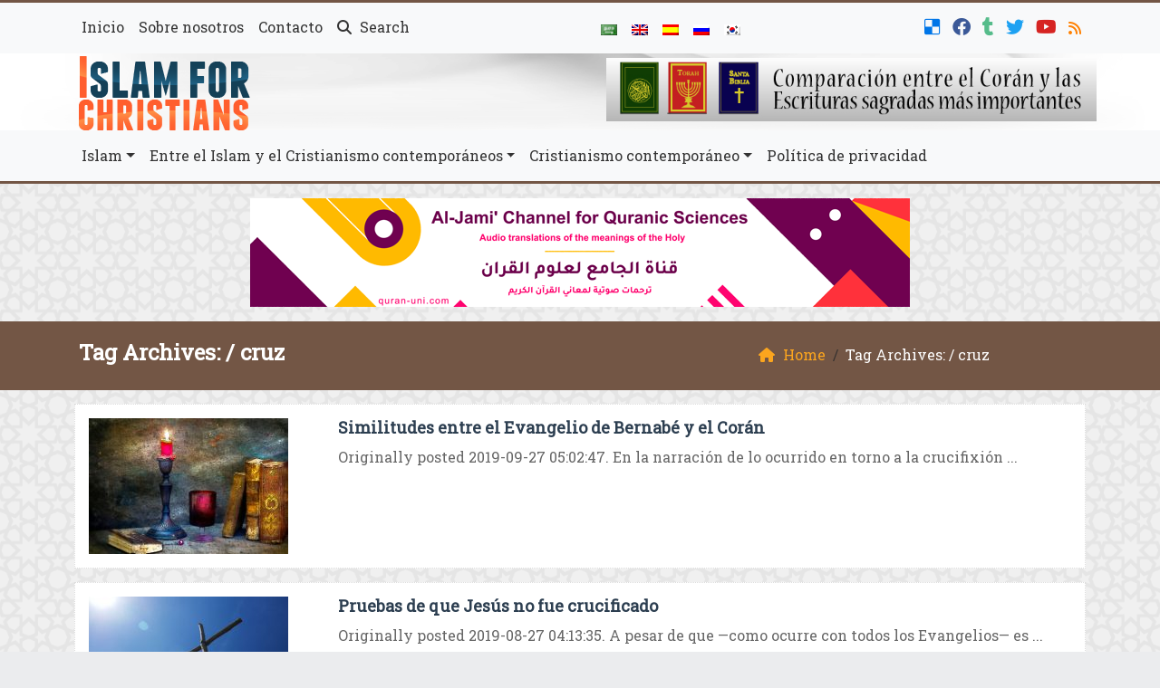

--- FILE ---
content_type: text/html; charset=UTF-8
request_url: https://es.islamforchristians.com/tag/cruz/
body_size: 14190
content:
	<!doctype html>
	<html lang="en">
	<head>
		<meta charset="UTF-8" />
		<meta name="viewport" content="width=device-width, initial-scale=1" />
		<meta name='robots' content='index, follow, max-image-preview:large, max-snippet:-1, max-video-preview:-1' />
	<style>img:is([sizes="auto" i], [sizes^="auto," i]) { contain-intrinsic-size: 3000px 1500px }</style>
	
	<!-- This site is optimized with the Yoast SEO plugin v26.1.1 - https://yoast.com/wordpress/plugins/seo/ -->
	<link rel="canonical" href="https://es.islamforchristians.com/tag/cruz/" />
	<meta property="og:locale" content="en_US" />
	<meta property="og:type" content="article" />
	<meta property="og:title" content="cruz Archives - Islam For Christians" />
	<meta property="og:url" content="https://es.islamforchristians.com/tag/cruz/" />
	<meta property="og:site_name" content="Islam For Christians" />
	<meta name="twitter:card" content="summary_large_image" />
	<meta name="twitter:site" content="@Islam4ChristES" />
	<script type="application/ld+json" class="yoast-schema-graph">{"@context":"https://schema.org","@graph":[{"@type":"CollectionPage","@id":"https://es.islamforchristians.com/tag/cruz/","url":"https://es.islamforchristians.com/tag/cruz/","name":"cruz Archives - Islam For Christians","isPartOf":{"@id":"https://es.islamforchristians.com/#website"},"primaryImageOfPage":{"@id":"https://es.islamforchristians.com/tag/cruz/#primaryimage"},"image":{"@id":"https://es.islamforchristians.com/tag/cruz/#primaryimage"},"thumbnailUrl":"https://es.islamforchristians.com/wp-content/uploads/2019/09/candle-light-4225271_1280.jpg","breadcrumb":{"@id":"https://es.islamforchristians.com/tag/cruz/#breadcrumb"},"inLanguage":"en"},{"@type":"ImageObject","inLanguage":"en","@id":"https://es.islamforchristians.com/tag/cruz/#primaryimage","url":"https://es.islamforchristians.com/wp-content/uploads/2019/09/candle-light-4225271_1280.jpg","contentUrl":"https://es.islamforchristians.com/wp-content/uploads/2019/09/candle-light-4225271_1280.jpg","width":1280,"height":800,"caption":"Hay muchos puntos comunes entre la narración que hace el Corán y la del Evangelio de Bernabé en relación a lo ocurrido en torno a la crucifixión."},{"@type":"BreadcrumbList","@id":"https://es.islamforchristians.com/tag/cruz/#breadcrumb","itemListElement":[{"@type":"ListItem","position":1,"name":"Portada","item":"https://es.islamforchristians.com/"},{"@type":"ListItem","position":2,"name":"cruz"}]},{"@type":"WebSite","@id":"https://es.islamforchristians.com/#website","url":"https://es.islamforchristians.com/","name":"Islam For Christians","description":"","potentialAction":[{"@type":"SearchAction","target":{"@type":"EntryPoint","urlTemplate":"https://es.islamforchristians.com/?s={search_term_string}"},"query-input":{"@type":"PropertyValueSpecification","valueRequired":true,"valueName":"search_term_string"}}],"inLanguage":"en"}]}</script>
	<!-- / Yoast SEO plugin. -->


<link rel='dns-prefetch' href='//secure.gravatar.com' />
<link rel='dns-prefetch' href='//stats.wp.com' />
<link rel='dns-prefetch' href='//v0.wordpress.com' />
<link rel="alternate" type="application/rss+xml" title="Islam For Christians &raquo; cruz Tag Feed" href="https://es.islamforchristians.com/tag/cruz/feed/" />
<script type="0e187612db0235cdc2da66c5-text/javascript">
/* <![CDATA[ */
window._wpemojiSettings = {"baseUrl":"https:\/\/s.w.org\/images\/core\/emoji\/16.0.1\/72x72\/","ext":".png","svgUrl":"https:\/\/s.w.org\/images\/core\/emoji\/16.0.1\/svg\/","svgExt":".svg","source":{"concatemoji":"https:\/\/es.islamforchristians.com\/wp-includes\/js\/wp-emoji-release.min.js?ver=6.8.3"}};
/*! This file is auto-generated */
!function(s,n){var o,i,e;function c(e){try{var t={supportTests:e,timestamp:(new Date).valueOf()};sessionStorage.setItem(o,JSON.stringify(t))}catch(e){}}function p(e,t,n){e.clearRect(0,0,e.canvas.width,e.canvas.height),e.fillText(t,0,0);var t=new Uint32Array(e.getImageData(0,0,e.canvas.width,e.canvas.height).data),a=(e.clearRect(0,0,e.canvas.width,e.canvas.height),e.fillText(n,0,0),new Uint32Array(e.getImageData(0,0,e.canvas.width,e.canvas.height).data));return t.every(function(e,t){return e===a[t]})}function u(e,t){e.clearRect(0,0,e.canvas.width,e.canvas.height),e.fillText(t,0,0);for(var n=e.getImageData(16,16,1,1),a=0;a<n.data.length;a++)if(0!==n.data[a])return!1;return!0}function f(e,t,n,a){switch(t){case"flag":return n(e,"\ud83c\udff3\ufe0f\u200d\u26a7\ufe0f","\ud83c\udff3\ufe0f\u200b\u26a7\ufe0f")?!1:!n(e,"\ud83c\udde8\ud83c\uddf6","\ud83c\udde8\u200b\ud83c\uddf6")&&!n(e,"\ud83c\udff4\udb40\udc67\udb40\udc62\udb40\udc65\udb40\udc6e\udb40\udc67\udb40\udc7f","\ud83c\udff4\u200b\udb40\udc67\u200b\udb40\udc62\u200b\udb40\udc65\u200b\udb40\udc6e\u200b\udb40\udc67\u200b\udb40\udc7f");case"emoji":return!a(e,"\ud83e\udedf")}return!1}function g(e,t,n,a){var r="undefined"!=typeof WorkerGlobalScope&&self instanceof WorkerGlobalScope?new OffscreenCanvas(300,150):s.createElement("canvas"),o=r.getContext("2d",{willReadFrequently:!0}),i=(o.textBaseline="top",o.font="600 32px Arial",{});return e.forEach(function(e){i[e]=t(o,e,n,a)}),i}function t(e){var t=s.createElement("script");t.src=e,t.defer=!0,s.head.appendChild(t)}"undefined"!=typeof Promise&&(o="wpEmojiSettingsSupports",i=["flag","emoji"],n.supports={everything:!0,everythingExceptFlag:!0},e=new Promise(function(e){s.addEventListener("DOMContentLoaded",e,{once:!0})}),new Promise(function(t){var n=function(){try{var e=JSON.parse(sessionStorage.getItem(o));if("object"==typeof e&&"number"==typeof e.timestamp&&(new Date).valueOf()<e.timestamp+604800&&"object"==typeof e.supportTests)return e.supportTests}catch(e){}return null}();if(!n){if("undefined"!=typeof Worker&&"undefined"!=typeof OffscreenCanvas&&"undefined"!=typeof URL&&URL.createObjectURL&&"undefined"!=typeof Blob)try{var e="postMessage("+g.toString()+"("+[JSON.stringify(i),f.toString(),p.toString(),u.toString()].join(",")+"));",a=new Blob([e],{type:"text/javascript"}),r=new Worker(URL.createObjectURL(a),{name:"wpTestEmojiSupports"});return void(r.onmessage=function(e){c(n=e.data),r.terminate(),t(n)})}catch(e){}c(n=g(i,f,p,u))}t(n)}).then(function(e){for(var t in e)n.supports[t]=e[t],n.supports.everything=n.supports.everything&&n.supports[t],"flag"!==t&&(n.supports.everythingExceptFlag=n.supports.everythingExceptFlag&&n.supports[t]);n.supports.everythingExceptFlag=n.supports.everythingExceptFlag&&!n.supports.flag,n.DOMReady=!1,n.readyCallback=function(){n.DOMReady=!0}}).then(function(){return e}).then(function(){var e;n.supports.everything||(n.readyCallback(),(e=n.source||{}).concatemoji?t(e.concatemoji):e.wpemoji&&e.twemoji&&(t(e.twemoji),t(e.wpemoji)))}))}((window,document),window._wpemojiSettings);
/* ]]> */
</script>
<style id='wp-emoji-styles-inline-css' type='text/css'>

	img.wp-smiley, img.emoji {
		display: inline !important;
		border: none !important;
		box-shadow: none !important;
		height: 1em !important;
		width: 1em !important;
		margin: 0 0.07em !important;
		vertical-align: -0.1em !important;
		background: none !important;
		padding: 0 !important;
	}
</style>
<style id='classic-theme-styles-inline-css' type='text/css'>
/*! This file is auto-generated */
.wp-block-button__link{color:#fff;background-color:#32373c;border-radius:9999px;box-shadow:none;text-decoration:none;padding:calc(.667em + 2px) calc(1.333em + 2px);font-size:1.125em}.wp-block-file__button{background:#32373c;color:#fff;text-decoration:none}
</style>
<link rel='stylesheet' id='mediaelement-css' href='https://es.islamforchristians.com/wp-includes/js/mediaelement/mediaelementplayer-legacy.min.css?ver=4.2.17' type='text/css' media='all' />
<link rel='stylesheet' id='wp-mediaelement-css' href='https://es.islamforchristians.com/wp-includes/js/mediaelement/wp-mediaelement.min.css?ver=6.8.3' type='text/css' media='all' />
<style id='jetpack-sharing-buttons-style-inline-css' type='text/css'>
.jetpack-sharing-buttons__services-list{display:flex;flex-direction:row;flex-wrap:wrap;gap:0;list-style-type:none;margin:5px;padding:0}.jetpack-sharing-buttons__services-list.has-small-icon-size{font-size:12px}.jetpack-sharing-buttons__services-list.has-normal-icon-size{font-size:16px}.jetpack-sharing-buttons__services-list.has-large-icon-size{font-size:24px}.jetpack-sharing-buttons__services-list.has-huge-icon-size{font-size:36px}@media print{.jetpack-sharing-buttons__services-list{display:none!important}}.editor-styles-wrapper .wp-block-jetpack-sharing-buttons{gap:0;padding-inline-start:0}ul.jetpack-sharing-buttons__services-list.has-background{padding:1.25em 2.375em}
</style>
<style id='global-styles-inline-css' type='text/css'>
:root{--wp--preset--aspect-ratio--square: 1;--wp--preset--aspect-ratio--4-3: 4/3;--wp--preset--aspect-ratio--3-4: 3/4;--wp--preset--aspect-ratio--3-2: 3/2;--wp--preset--aspect-ratio--2-3: 2/3;--wp--preset--aspect-ratio--16-9: 16/9;--wp--preset--aspect-ratio--9-16: 9/16;--wp--preset--color--black: #000000;--wp--preset--color--cyan-bluish-gray: #abb8c3;--wp--preset--color--white: #ffffff;--wp--preset--color--pale-pink: #f78da7;--wp--preset--color--vivid-red: #cf2e2e;--wp--preset--color--luminous-vivid-orange: #ff6900;--wp--preset--color--luminous-vivid-amber: #fcb900;--wp--preset--color--light-green-cyan: #7bdcb5;--wp--preset--color--vivid-green-cyan: #00d084;--wp--preset--color--pale-cyan-blue: #8ed1fc;--wp--preset--color--vivid-cyan-blue: #0693e3;--wp--preset--color--vivid-purple: #9b51e0;--wp--preset--gradient--vivid-cyan-blue-to-vivid-purple: linear-gradient(135deg,rgba(6,147,227,1) 0%,rgb(155,81,224) 100%);--wp--preset--gradient--light-green-cyan-to-vivid-green-cyan: linear-gradient(135deg,rgb(122,220,180) 0%,rgb(0,208,130) 100%);--wp--preset--gradient--luminous-vivid-amber-to-luminous-vivid-orange: linear-gradient(135deg,rgba(252,185,0,1) 0%,rgba(255,105,0,1) 100%);--wp--preset--gradient--luminous-vivid-orange-to-vivid-red: linear-gradient(135deg,rgba(255,105,0,1) 0%,rgb(207,46,46) 100%);--wp--preset--gradient--very-light-gray-to-cyan-bluish-gray: linear-gradient(135deg,rgb(238,238,238) 0%,rgb(169,184,195) 100%);--wp--preset--gradient--cool-to-warm-spectrum: linear-gradient(135deg,rgb(74,234,220) 0%,rgb(151,120,209) 20%,rgb(207,42,186) 40%,rgb(238,44,130) 60%,rgb(251,105,98) 80%,rgb(254,248,76) 100%);--wp--preset--gradient--blush-light-purple: linear-gradient(135deg,rgb(255,206,236) 0%,rgb(152,150,240) 100%);--wp--preset--gradient--blush-bordeaux: linear-gradient(135deg,rgb(254,205,165) 0%,rgb(254,45,45) 50%,rgb(107,0,62) 100%);--wp--preset--gradient--luminous-dusk: linear-gradient(135deg,rgb(255,203,112) 0%,rgb(199,81,192) 50%,rgb(65,88,208) 100%);--wp--preset--gradient--pale-ocean: linear-gradient(135deg,rgb(255,245,203) 0%,rgb(182,227,212) 50%,rgb(51,167,181) 100%);--wp--preset--gradient--electric-grass: linear-gradient(135deg,rgb(202,248,128) 0%,rgb(113,206,126) 100%);--wp--preset--gradient--midnight: linear-gradient(135deg,rgb(2,3,129) 0%,rgb(40,116,252) 100%);--wp--preset--font-size--small: 13px;--wp--preset--font-size--medium: 20px;--wp--preset--font-size--large: 36px;--wp--preset--font-size--x-large: 42px;--wp--preset--spacing--20: 0.44rem;--wp--preset--spacing--30: 0.67rem;--wp--preset--spacing--40: 1rem;--wp--preset--spacing--50: 1.5rem;--wp--preset--spacing--60: 2.25rem;--wp--preset--spacing--70: 3.38rem;--wp--preset--spacing--80: 5.06rem;--wp--preset--shadow--natural: 6px 6px 9px rgba(0, 0, 0, 0.2);--wp--preset--shadow--deep: 12px 12px 50px rgba(0, 0, 0, 0.4);--wp--preset--shadow--sharp: 6px 6px 0px rgba(0, 0, 0, 0.2);--wp--preset--shadow--outlined: 6px 6px 0px -3px rgba(255, 255, 255, 1), 6px 6px rgba(0, 0, 0, 1);--wp--preset--shadow--crisp: 6px 6px 0px rgba(0, 0, 0, 1);}:where(.is-layout-flex){gap: 0.5em;}:where(.is-layout-grid){gap: 0.5em;}body .is-layout-flex{display: flex;}.is-layout-flex{flex-wrap: wrap;align-items: center;}.is-layout-flex > :is(*, div){margin: 0;}body .is-layout-grid{display: grid;}.is-layout-grid > :is(*, div){margin: 0;}:where(.wp-block-columns.is-layout-flex){gap: 2em;}:where(.wp-block-columns.is-layout-grid){gap: 2em;}:where(.wp-block-post-template.is-layout-flex){gap: 1.25em;}:where(.wp-block-post-template.is-layout-grid){gap: 1.25em;}.has-black-color{color: var(--wp--preset--color--black) !important;}.has-cyan-bluish-gray-color{color: var(--wp--preset--color--cyan-bluish-gray) !important;}.has-white-color{color: var(--wp--preset--color--white) !important;}.has-pale-pink-color{color: var(--wp--preset--color--pale-pink) !important;}.has-vivid-red-color{color: var(--wp--preset--color--vivid-red) !important;}.has-luminous-vivid-orange-color{color: var(--wp--preset--color--luminous-vivid-orange) !important;}.has-luminous-vivid-amber-color{color: var(--wp--preset--color--luminous-vivid-amber) !important;}.has-light-green-cyan-color{color: var(--wp--preset--color--light-green-cyan) !important;}.has-vivid-green-cyan-color{color: var(--wp--preset--color--vivid-green-cyan) !important;}.has-pale-cyan-blue-color{color: var(--wp--preset--color--pale-cyan-blue) !important;}.has-vivid-cyan-blue-color{color: var(--wp--preset--color--vivid-cyan-blue) !important;}.has-vivid-purple-color{color: var(--wp--preset--color--vivid-purple) !important;}.has-black-background-color{background-color: var(--wp--preset--color--black) !important;}.has-cyan-bluish-gray-background-color{background-color: var(--wp--preset--color--cyan-bluish-gray) !important;}.has-white-background-color{background-color: var(--wp--preset--color--white) !important;}.has-pale-pink-background-color{background-color: var(--wp--preset--color--pale-pink) !important;}.has-vivid-red-background-color{background-color: var(--wp--preset--color--vivid-red) !important;}.has-luminous-vivid-orange-background-color{background-color: var(--wp--preset--color--luminous-vivid-orange) !important;}.has-luminous-vivid-amber-background-color{background-color: var(--wp--preset--color--luminous-vivid-amber) !important;}.has-light-green-cyan-background-color{background-color: var(--wp--preset--color--light-green-cyan) !important;}.has-vivid-green-cyan-background-color{background-color: var(--wp--preset--color--vivid-green-cyan) !important;}.has-pale-cyan-blue-background-color{background-color: var(--wp--preset--color--pale-cyan-blue) !important;}.has-vivid-cyan-blue-background-color{background-color: var(--wp--preset--color--vivid-cyan-blue) !important;}.has-vivid-purple-background-color{background-color: var(--wp--preset--color--vivid-purple) !important;}.has-black-border-color{border-color: var(--wp--preset--color--black) !important;}.has-cyan-bluish-gray-border-color{border-color: var(--wp--preset--color--cyan-bluish-gray) !important;}.has-white-border-color{border-color: var(--wp--preset--color--white) !important;}.has-pale-pink-border-color{border-color: var(--wp--preset--color--pale-pink) !important;}.has-vivid-red-border-color{border-color: var(--wp--preset--color--vivid-red) !important;}.has-luminous-vivid-orange-border-color{border-color: var(--wp--preset--color--luminous-vivid-orange) !important;}.has-luminous-vivid-amber-border-color{border-color: var(--wp--preset--color--luminous-vivid-amber) !important;}.has-light-green-cyan-border-color{border-color: var(--wp--preset--color--light-green-cyan) !important;}.has-vivid-green-cyan-border-color{border-color: var(--wp--preset--color--vivid-green-cyan) !important;}.has-pale-cyan-blue-border-color{border-color: var(--wp--preset--color--pale-cyan-blue) !important;}.has-vivid-cyan-blue-border-color{border-color: var(--wp--preset--color--vivid-cyan-blue) !important;}.has-vivid-purple-border-color{border-color: var(--wp--preset--color--vivid-purple) !important;}.has-vivid-cyan-blue-to-vivid-purple-gradient-background{background: var(--wp--preset--gradient--vivid-cyan-blue-to-vivid-purple) !important;}.has-light-green-cyan-to-vivid-green-cyan-gradient-background{background: var(--wp--preset--gradient--light-green-cyan-to-vivid-green-cyan) !important;}.has-luminous-vivid-amber-to-luminous-vivid-orange-gradient-background{background: var(--wp--preset--gradient--luminous-vivid-amber-to-luminous-vivid-orange) !important;}.has-luminous-vivid-orange-to-vivid-red-gradient-background{background: var(--wp--preset--gradient--luminous-vivid-orange-to-vivid-red) !important;}.has-very-light-gray-to-cyan-bluish-gray-gradient-background{background: var(--wp--preset--gradient--very-light-gray-to-cyan-bluish-gray) !important;}.has-cool-to-warm-spectrum-gradient-background{background: var(--wp--preset--gradient--cool-to-warm-spectrum) !important;}.has-blush-light-purple-gradient-background{background: var(--wp--preset--gradient--blush-light-purple) !important;}.has-blush-bordeaux-gradient-background{background: var(--wp--preset--gradient--blush-bordeaux) !important;}.has-luminous-dusk-gradient-background{background: var(--wp--preset--gradient--luminous-dusk) !important;}.has-pale-ocean-gradient-background{background: var(--wp--preset--gradient--pale-ocean) !important;}.has-electric-grass-gradient-background{background: var(--wp--preset--gradient--electric-grass) !important;}.has-midnight-gradient-background{background: var(--wp--preset--gradient--midnight) !important;}.has-small-font-size{font-size: var(--wp--preset--font-size--small) !important;}.has-medium-font-size{font-size: var(--wp--preset--font-size--medium) !important;}.has-large-font-size{font-size: var(--wp--preset--font-size--large) !important;}.has-x-large-font-size{font-size: var(--wp--preset--font-size--x-large) !important;}
:where(.wp-block-post-template.is-layout-flex){gap: 1.25em;}:where(.wp-block-post-template.is-layout-grid){gap: 1.25em;}
:where(.wp-block-columns.is-layout-flex){gap: 2em;}:where(.wp-block-columns.is-layout-grid){gap: 2em;}
:root :where(.wp-block-pullquote){font-size: 1.5em;line-height: 1.6;}
</style>
<link rel='stylesheet' id='mawthuq-bootstrap-css-css' href='https://es.islamforchristians.com/wp-content/themes/mawthuq/css/bootstrap.min.css?ver=5.3.3' type='text/css' media='all' />
<link rel='stylesheet' id='mawthuq-font-awesome-css' href='https://es.islamforchristians.com/wp-content/themes/mawthuq/css/all.min.css?ver=6.4.2' type='text/css' media='all' />
<link rel='stylesheet' id='mawthuq-theme-style-css' href='https://es.islamforchristians.com/wp-content/themes/mawthuq/style.css?ver=3.200' type='text/css' media='all' />
<link rel='stylesheet' id='brown-css' href='https://es.islamforchristians.com/wp-content/themes/mawthuq/css/theme/brown.css?ver=3.200' type='text/css' media='all' />
<link rel='stylesheet' id='css-smart-banner-css' href='https://es.islamforchristians.com/wp-content/themes/mawthuq/js/smartbanner/smartbanner.min.css?ver=6.8.3' type='text/css' media='all' />
<script type="0e187612db0235cdc2da66c5-text/javascript" src="https://es.islamforchristians.com/wp-content/themes/mawthuq/js/smartbanner/smartbanner.min.js?ver=1.10" id="smart-banner-js"></script>
<script type="0e187612db0235cdc2da66c5-text/javascript" src="https://es.islamforchristians.com/wp-includes/js/jquery/jquery.min.js?ver=3.7.1" id="jquery-core-js"></script>
<script type="0e187612db0235cdc2da66c5-text/javascript" src="https://es.islamforchristians.com/wp-includes/js/jquery/jquery-migrate.min.js?ver=3.4.1" id="jquery-migrate-js"></script>
<script type="0e187612db0235cdc2da66c5-text/javascript" src="https://es.islamforchristians.com/wp-content/themes/mawthuq/js/generator.js?ver=3.0" id="social-share-js"></script>
<link rel="https://api.w.org/" href="https://es.islamforchristians.com/wp-json/" /><link rel="alternate" title="JSON" type="application/json" href="https://es.islamforchristians.com/wp-json/wp/v2/tags/250" /><link rel="EditURI" type="application/rsd+xml" title="RSD" href="https://es.islamforchristians.com/xmlrpc.php?rsd" />
<meta name="generator" content="WordPress 6.8.3" />
	<style>img#wpstats{display:none}</style>
		<meta property="fb:pages" content="1033807206671392" />

<script async src="https://www.googletagmanager.com/gtag/js?id=UA-22417760-29" type="0e187612db0235cdc2da66c5-text/javascript"></script>
<script type="0e187612db0235cdc2da66c5-text/javascript">
  window.dataLayer = window.dataLayer || [];
  function gtag(){dataLayer.push(arguments);}
  gtag('js', new Date());

  gtag('config', 'UA-22417760-29');
</script><meta name="smartbanner:title" content="Islam For Christians App">
<meta name="smartbanner:author" content="EDC Team">
<meta name="smartbanner:price" content="Free">
<meta name="smartbanner:price-suffix-apple" content=" - On the App Store">
<meta name="smartbanner:price-suffix-google" content=" - In Google Play">
<meta name="smartbanner:icon-apple" content="https://es.islamforchristians.com/wp-content/uploads/2018/06/Islamforchristians-App.jpg">
<meta name="smartbanner:icon-google" content="https://es.islamforchristians.com/wp-content/uploads/2018/06/Islamforchristians-App.jpg">
<meta name="smartbanner:button" content="View">
<meta name="smartbanner:button-url-apple" content="https://itunes.apple.com/us/app/islamfochristians-%D8%A7%D9%84%D9%85%D8%B3%D9%8A%D8%AD-%D8%A8%D8%B4%D8%A7%D8%B1%D8%A9/id1166885924?ls=1&#038;mt=8">
<meta name="smartbanner:enabled-platforms" content="Not">
<link rel="shortcut icon" href="https://es.islamforchristians.com/wp-content/uploads/2020/02/logo-small.png?r=947" type="image/png"><link rel="icon" href="https://es.islamforchristians.com/wp-content/uploads/2020/02/logo-small.png?r=947" type="image/png"><link href="https://fonts.googleapis.com/css2?family=Roboto+Slab&display=swap" rel="stylesheet">	<style>
		body {
			font-family: 'Roboto Slab' , 'Tahoma', 'Arial', sans-serif;		}
	</style>
<script type="application/ld+json">{"@context": "https://schema.org","@type": "Organization","url": "https://es.islamforchristians.com/","logo": "https://es.islamforchristians.com/wp-content/uploads/2020/02/logo.png","sameAs" : ["https://del.icio.us/islam4christes","https://web.facebook.com/Islam-for-Christians-Spanish-1033807206671392/","https://islam4christes.tumblr.com/","https://twitter.com/Islam4ChristES","https://www.youtube.com/channel/UCq9KiVZUdREuJ3SkrSkvaZg","https://www.islamforchristians.com/feed/"]}</script>									<title>cruz Archives - Islam For Christians</title>
						</head>
	<body class="archive tag tag-cruz tag-250 wp-theme-mawthuq mawthuq-body-brown">

		
	
<div class="offcanvas offcanvas-start" data-bs-scroll="true" data-bs-backdrop="false" tabindex="-1" id="offcanvasMenu" aria-labelledby="offcanvasMenuLabel"><div class="offcanvas-header"><h5 class="offcanvas-title" id="offcanvasMenuLabel">Main Menu</h5><button type="button" class="btn-close" data-bs-dismiss="offcanvas" aria-label="Close"></button></div><div class="offcanvas-body"><div class="nav-languages"><h4><i class="fas fa-globe"></i> Languages</h4><div class="row g-2"><div class="col-4 col-sm-4 col-md-4"><a href="https://ar.islamforchristians.com/"><img src="https://es.islamforchristians.com/wp-content/themes/mawthuq/images/flags/ar.png" alt="Arabic" /> Arabic</a></div><div class="col-4 col-sm-4 col-md-4"><a href="https://www.islamforchristians.com/"><img src="https://es.islamforchristians.com/wp-content/themes/mawthuq/images/flags/en.png" alt="English" /> English</a></div><div class="col-4 col-sm-4 col-md-4"><a href="https://es.islamforchristians.com/"><img src="https://es.islamforchristians.com/wp-content/themes/mawthuq/images/flags/es.png" alt="Spanish" /> Spanish</a></div><div class="col-4 col-sm-4 col-md-4"><a href="https://ru.islamforchristians.com/"><img src="https://es.islamforchristians.com/wp-content/themes/mawthuq/images/flags/ru.png" alt="Russian" /> Russian</a></div><div class="col-4 col-sm-4 col-md-4"><a href="https://ko.islamforchristians.com/"><img src="https://es.islamforchristians.com/wp-content/themes/mawthuq/images/flags/ko.png" alt="korean" /> korean</a></div></div></div><div class="top-social ms-auto"><ul class="list-inline"><li class="list-inline-item"><a target="_blank" title="Delicious" href="https://del.icio.us/islam4christes" style="color:#0076e8;" rel="nofollow"><i class="fab fa-delicious"></i></a></li><li class="list-inline-item"><a target="_blank" title="Facebook" href="https://web.facebook.com/Islam-for-Christians-Spanish-1033807206671392/" style="color:#3b5998;" rel="nofollow"><i class="fab fa-facebook"></i></a></li><li class="list-inline-item"><a target="_blank" title="Tumblr" href="https://islam4christes.tumblr.com/" style="color:#56BC8B;" rel="nofollow"><i class="fab fa-tumblr"></i></a></li><li class="list-inline-item"><a target="_blank" title="Twitter" href="https://twitter.com/Islam4ChristES" style="color:#1da1f2;" rel="nofollow"><i class="fab fa-twitter"></i></a></li><li class="list-inline-item"><a target="_blank" title="Youtube" href="https://www.youtube.com/channel/UCq9KiVZUdREuJ3SkrSkvaZg" style="color:#d62422;" rel="nofollow"><i class="fab fa-youtube"></i></a></li><li class="list-inline-item"><a target="_blank" title="Rss" href="https://www.islamforchristians.com/feed/" style="color:#ff8000;" rel="nofollow"><i class="fas fa-rss"></i></a></li></ul></div><ul id="menu-creencias-islamicas" class="navbar-nav top-menu"><li  id="menu-item-818" class="menu-item menu-item-type-custom menu-item-object-custom menu-item-home nav-item nav-item-818"><a href="https://es.islamforchristians.com/" class="nav-link ">Inicio</a></li>
<li  id="menu-item-820" class="menu-item menu-item-type-post_type menu-item-object-page nav-item nav-item-820"><a href="https://es.islamforchristians.com/nosotros/" class="nav-link ">Sobre nosotros</a></li>
<li  id="menu-item-819" class="menu-item menu-item-type-post_type menu-item-object-page nav-item nav-item-819"><a href="https://es.islamforchristians.com/contacto/" class="nav-link ">Contacto</a></li>
</ul><div id="main_nav_top" class="menu-profecias-biblicas-container"><ul id="menu-profecias-biblicas" class="navbar-nav me-auto main-nav main_bar_2_1 "><li  id="menu-item-1315" class="menu-item menu-item-type-custom menu-item-object-custom menu-item-has-children dropdown nav-item nav-item-1315"><a href="#" class="nav-link  dropdown-toggle" data-bs-toggle="dropdown" aria-haspopup="true" data-bs-auto-close="outside" aria-expanded="false">Islam</a>
<ul class="dropdown-menu  depth_0">
	<li  id="menu-item-41" class="menu-item menu-item-type-taxonomy menu-item-object-category menu-item-has-children dropdown nav-item nav-item-41 dropdown-menu-child-item dropdown-menu-end at_depth_1"><a href="https://es.islamforchristians.com/category/creencias-islamicas/" class="dropdown-item  dropdown-toggle" data-bs-toggle="dropdown" aria-haspopup="true" data-bs-auto-close="outside" aria-expanded="false">Creencias islámicas</a>
	<ul class="dropdown-menu dropdown-submenu ms-4  depth_1">
		<li  id="menu-item-1911" class="menu-item menu-item-type-taxonomy menu-item-object-category nav-item nav-item-1911"><a href="https://es.islamforchristians.com/category/el-salat/" class="dropdown-item ">El salat</a></li>
	</ul>
</li>
	<li  id="menu-item-43" class="menu-item menu-item-type-taxonomy menu-item-object-category nav-item nav-item-43"><a href="https://es.islamforchristians.com/category/el-profeta-muhammad/" class="dropdown-item ">Muhammad</a></li>
	<li  id="menu-item-42" class="menu-item menu-item-type-taxonomy menu-item-object-category nav-item nav-item-42"><a href="https://es.islamforchristians.com/category/el-coran/" class="dropdown-item ">El Corán</a></li>
	<li  id="menu-item-44" class="menu-item menu-item-type-taxonomy menu-item-object-category nav-item nav-item-44"><a href="https://es.islamforchristians.com/category/etica-y-valores/" class="dropdown-item ">Ética y valores</a></li>
	<li  id="menu-item-908" class="menu-item menu-item-type-taxonomy menu-item-object-category menu-item-has-children dropdown nav-item nav-item-908 dropdown-menu-child-item dropdown-menu-end at_depth_1"><a href="https://es.islamforchristians.com/category/equivocaciones/" class="dropdown-item  dropdown-toggle" data-bs-toggle="dropdown" aria-haspopup="true" data-bs-auto-close="outside" aria-expanded="false">Equivocaciones</a>
	<ul class="dropdown-menu dropdown-submenu ms-4  depth_1">
		<li  id="menu-item-977" class="menu-item menu-item-type-taxonomy menu-item-object-category nav-item nav-item-977"><a href="https://es.islamforchristians.com/category/equivocaciones/retrasos/" class="dropdown-item ">Retrasos</a></li>
		<li  id="menu-item-974" class="menu-item menu-item-type-taxonomy menu-item-object-category nav-item nav-item-974"><a href="https://es.islamforchristians.com/category/equivocaciones/coexistencia/" class="dropdown-item ">Coexistencia</a></li>
		<li  id="menu-item-975" class="menu-item menu-item-type-taxonomy menu-item-object-category nav-item nav-item-975"><a href="https://es.islamforchristians.com/category/equivocaciones/libertad/" class="dropdown-item ">Libertad</a></li>
		<li  id="menu-item-976" class="menu-item menu-item-type-taxonomy menu-item-object-category nav-item nav-item-976"><a href="https://es.islamforchristians.com/category/equivocaciones/mujeres/" class="dropdown-item ">Mujeres</a></li>
	</ul>
</li>
	<li  id="menu-item-970" class="menu-item menu-item-type-taxonomy menu-item-object-category nav-item nav-item-970"><a href="https://es.islamforchristians.com/category/nuevos-musulmanes/" class="dropdown-item ">Conversos</a></li>
</ul>
</li>
<li  id="menu-item-1316" class="menu-item menu-item-type-custom menu-item-object-custom menu-item-has-children dropdown nav-item nav-item-1316"><a href="#" class="nav-link  dropdown-toggle" data-bs-toggle="dropdown" aria-haspopup="true" data-bs-auto-close="outside" aria-expanded="false">Entre el Islam y el Cristianismo contemporáneos</a>
<ul class="dropdown-menu  depth_0">
	<li  id="menu-item-969" class="menu-item menu-item-type-taxonomy menu-item-object-category nav-item nav-item-969"><a href="https://es.islamforchristians.com/category/dios-alias-allah/" class="dropdown-item ">Dios</a></li>
	<li  id="menu-item-1284" class="menu-item menu-item-type-taxonomy menu-item-object-category nav-item nav-item-1284"><a href="https://es.islamforchristians.com/category/profetas/" class="dropdown-item ">Profetas</a></li>
	<li  id="menu-item-47" class="menu-item menu-item-type-taxonomy menu-item-object-category nav-item nav-item-47"><a href="https://es.islamforchristians.com/category/profecias-biblicas/" class="dropdown-item ">Profecías</a></li>
	<li  id="menu-item-48" class="menu-item menu-item-type-taxonomy menu-item-object-category nav-item nav-item-48"><a href="https://es.islamforchristians.com/category/terreno-comun/" class="dropdown-item ">Terreno común</a></li>
</ul>
</li>
<li  id="menu-item-1317" class="menu-item menu-item-type-custom menu-item-object-custom menu-item-has-children dropdown nav-item nav-item-1317"><a href="#" class="nav-link  dropdown-toggle" data-bs-toggle="dropdown" aria-haspopup="true" data-bs-auto-close="outside" aria-expanded="false">Cristianismo contemporáneo</a>
<ul class="dropdown-menu  depth_0">
	<li  id="menu-item-45" class="menu-item menu-item-type-taxonomy menu-item-object-category nav-item nav-item-45"><a href="https://es.islamforchristians.com/category/jesus-hijo-de-maria/" class="dropdown-item ">Jesús</a></li>
	<li  id="menu-item-46" class="menu-item menu-item-type-taxonomy menu-item-object-category nav-item nav-item-46"><a href="https://es.islamforchristians.com/category/la-biblia/" class="dropdown-item ">La Biblia</a></li>
	<li  id="menu-item-907" class="menu-item menu-item-type-taxonomy menu-item-object-category nav-item nav-item-907"><a href="https://es.islamforchristians.com/category/salvacion/" class="dropdown-item ">Salvación</a></li>
</ul>
</li>
<li  id="menu-item-1805" class="menu-item menu-item-type-post_type menu-item-object-page menu-item-privacy-policy nav-item nav-item-1805"><a href="https://es.islamforchristians.com/politica-de-privacidad/" class="nav-link ">Política de privacidad</a></li>
</ul></div><form class="d-flex" method="get" id="searchform" action="https://es.islamforchristians.com/"><input class="form-control top-search form-control-lg" type="text" name="s" id="s" placeholder="Search" aria-label="Search" required><button type="submit" class="btn btn-outline-success my-2 my-lg-0 top-search-submit" type="submit"><i class="fas fa-search"></i></button></form></div></div><header class="header-container-default">
	<nav id="header-type-x2" class="navbar navbar-expand-md navbar-light bg-light navbar-content-mobile top-nav"><div class="container"><a class="navbar-brand navbar-brand-custom" href="https://es.islamforchristians.com/"><img src="https://es.islamforchristians.com/wp-content/uploads/2020/02/logo.png" alt="Islam For Christians"></a><button class="navbar-toggler" type="button" data-bs-toggle="offcanvas" data-bs-target="#offcanvasMenu" aria-controls="offcanvasMenu"><span class="fas fa-bars"></span></button><div class="collapse navbar-collapse" id="navbarCollapse"><ul id="menu-creencias-islamicas-1" class="navbar-nav top-menu"><li  class="menu-item menu-item-type-custom menu-item-object-custom menu-item-home nav-item nav-item-818"><a href="https://es.islamforchristians.com/" class="nav-link ">Inicio</a></li>
<li  class="menu-item menu-item-type-post_type menu-item-object-page nav-item nav-item-820"><a href="https://es.islamforchristians.com/nosotros/" class="nav-link ">Sobre nosotros</a></li>
<li  class="menu-item menu-item-type-post_type menu-item-object-page nav-item nav-item-819"><a href="https://es.islamforchristians.com/contacto/" class="nav-link ">Contacto</a></li>
<li class="nav-item"><a href="#" class="nav-link" data-bs-toggle="modal" data-bs-target="#searchModal"><i class="fas fa-search"></i> Search</a></li></ul><div class="top-navbar-languages ms-auto"><ul class="navbar-nav"><li class="nav-item"><a href="https://ar.islamforchristians.com/" class="nav-link" data-bs-toggle="tooltip" data-bs-placement="left" title="Arabic"><img src="https://es.islamforchristians.com/wp-content/themes/mawthuq/images/flags/ar.png" alt="Arabic" /></a></li><li class="nav-item"><a href="https://www.islamforchristians.com/" class="nav-link" data-bs-toggle="tooltip" data-bs-placement="left" title="English"><img src="https://es.islamforchristians.com/wp-content/themes/mawthuq/images/flags/en.png" alt="English" /></a></li><li class="nav-item"><a href="https://es.islamforchristians.com/" class="nav-link" data-bs-toggle="tooltip" data-bs-placement="left" title="Spanish"><img src="https://es.islamforchristians.com/wp-content/themes/mawthuq/images/flags/es.png" alt="Spanish" /></a></li><li class="nav-item"><a href="https://ru.islamforchristians.com/" class="nav-link" data-bs-toggle="tooltip" data-bs-placement="left" title="Russian"><img src="https://es.islamforchristians.com/wp-content/themes/mawthuq/images/flags/ru.png" alt="Russian" /></a></li><li class="nav-item"><a href="https://ko.islamforchristians.com/" class="nav-link" data-bs-toggle="tooltip" data-bs-placement="left" title="korean"><img src="https://es.islamforchristians.com/wp-content/themes/mawthuq/images/flags/ko.png" alt="korean" /></a></li></ul></div><div class="top-social ms-auto top-social-mobile ms-auto"><ul class="list-inline"><li class="list-inline-item"><a target="_blank" title="Delicious" href="https://del.icio.us/islam4christes" style="color:#0076e8;" rel="nofollow"><i class="fab fa-delicious"></i></a></li><li class="list-inline-item"><a target="_blank" title="Facebook" href="https://web.facebook.com/Islam-for-Christians-Spanish-1033807206671392/" style="color:#3b5998;" rel="nofollow"><i class="fab fa-facebook"></i></a></li><li class="list-inline-item"><a target="_blank" title="Tumblr" href="https://islam4christes.tumblr.com/" style="color:#56BC8B;" rel="nofollow"><i class="fab fa-tumblr"></i></a></li><li class="list-inline-item"><a target="_blank" title="Twitter" href="https://twitter.com/Islam4ChristES" style="color:#1da1f2;" rel="nofollow"><i class="fab fa-twitter"></i></a></li><li class="list-inline-item"><a target="_blank" title="Youtube" href="https://www.youtube.com/channel/UCq9KiVZUdREuJ3SkrSkvaZg" style="color:#d62422;" rel="nofollow"><i class="fab fa-youtube"></i></a></li><li class="list-inline-item"><a target="_blank" title="Rss" href="https://www.islamforchristians.com/feed/" style="color:#ff8000;" rel="nofollow"><i class="fas fa-rss"></i></a></li></ul></div><div id="main_nav_top" class="menu-profecias-biblicas-container"><ul id="menu-profecias-biblicas-1" class="navbar-nav me-auto main-nav main_bar_2_1 "><li  class="menu-item menu-item-type-custom menu-item-object-custom menu-item-has-children dropdown nav-item nav-item-1315"><a href="#" class="nav-link  dropdown-toggle" data-bs-toggle="dropdown" aria-haspopup="true" data-bs-auto-close="outside" aria-expanded="false">Islam</a>
<ul class="dropdown-menu  depth_0">
	<li  class="menu-item menu-item-type-taxonomy menu-item-object-category menu-item-has-children dropdown nav-item nav-item-41 dropdown-menu-child-item dropdown-menu-end at_depth_1"><a href="https://es.islamforchristians.com/category/creencias-islamicas/" class="dropdown-item  dropdown-toggle" data-bs-toggle="dropdown" aria-haspopup="true" data-bs-auto-close="outside" aria-expanded="false">Creencias islámicas</a>
	<ul class="dropdown-menu dropdown-submenu ms-4  depth_1">
		<li  class="menu-item menu-item-type-taxonomy menu-item-object-category nav-item nav-item-1911"><a href="https://es.islamforchristians.com/category/el-salat/" class="dropdown-item ">El salat</a></li>
	</ul>
</li>
	<li  class="menu-item menu-item-type-taxonomy menu-item-object-category nav-item nav-item-43"><a href="https://es.islamforchristians.com/category/el-profeta-muhammad/" class="dropdown-item ">Muhammad</a></li>
	<li  class="menu-item menu-item-type-taxonomy menu-item-object-category nav-item nav-item-42"><a href="https://es.islamforchristians.com/category/el-coran/" class="dropdown-item ">El Corán</a></li>
	<li  class="menu-item menu-item-type-taxonomy menu-item-object-category nav-item nav-item-44"><a href="https://es.islamforchristians.com/category/etica-y-valores/" class="dropdown-item ">Ética y valores</a></li>
	<li  class="menu-item menu-item-type-taxonomy menu-item-object-category menu-item-has-children dropdown nav-item nav-item-908 dropdown-menu-child-item dropdown-menu-end at_depth_1"><a href="https://es.islamforchristians.com/category/equivocaciones/" class="dropdown-item  dropdown-toggle" data-bs-toggle="dropdown" aria-haspopup="true" data-bs-auto-close="outside" aria-expanded="false">Equivocaciones</a>
	<ul class="dropdown-menu dropdown-submenu ms-4  depth_1">
		<li  class="menu-item menu-item-type-taxonomy menu-item-object-category nav-item nav-item-977"><a href="https://es.islamforchristians.com/category/equivocaciones/retrasos/" class="dropdown-item ">Retrasos</a></li>
		<li  class="menu-item menu-item-type-taxonomy menu-item-object-category nav-item nav-item-974"><a href="https://es.islamforchristians.com/category/equivocaciones/coexistencia/" class="dropdown-item ">Coexistencia</a></li>
		<li  class="menu-item menu-item-type-taxonomy menu-item-object-category nav-item nav-item-975"><a href="https://es.islamforchristians.com/category/equivocaciones/libertad/" class="dropdown-item ">Libertad</a></li>
		<li  class="menu-item menu-item-type-taxonomy menu-item-object-category nav-item nav-item-976"><a href="https://es.islamforchristians.com/category/equivocaciones/mujeres/" class="dropdown-item ">Mujeres</a></li>
	</ul>
</li>
	<li  class="menu-item menu-item-type-taxonomy menu-item-object-category nav-item nav-item-970"><a href="https://es.islamforchristians.com/category/nuevos-musulmanes/" class="dropdown-item ">Conversos</a></li>
</ul>
</li>
<li  class="menu-item menu-item-type-custom menu-item-object-custom menu-item-has-children dropdown nav-item nav-item-1316"><a href="#" class="nav-link  dropdown-toggle" data-bs-toggle="dropdown" aria-haspopup="true" data-bs-auto-close="outside" aria-expanded="false">Entre el Islam y el Cristianismo contemporáneos</a>
<ul class="dropdown-menu  depth_0">
	<li  class="menu-item menu-item-type-taxonomy menu-item-object-category nav-item nav-item-969"><a href="https://es.islamforchristians.com/category/dios-alias-allah/" class="dropdown-item ">Dios</a></li>
	<li  class="menu-item menu-item-type-taxonomy menu-item-object-category nav-item nav-item-1284"><a href="https://es.islamforchristians.com/category/profetas/" class="dropdown-item ">Profetas</a></li>
	<li  class="menu-item menu-item-type-taxonomy menu-item-object-category nav-item nav-item-47"><a href="https://es.islamforchristians.com/category/profecias-biblicas/" class="dropdown-item ">Profecías</a></li>
	<li  class="menu-item menu-item-type-taxonomy menu-item-object-category nav-item nav-item-48"><a href="https://es.islamforchristians.com/category/terreno-comun/" class="dropdown-item ">Terreno común</a></li>
</ul>
</li>
<li  class="menu-item menu-item-type-custom menu-item-object-custom menu-item-has-children dropdown nav-item nav-item-1317"><a href="#" class="nav-link  dropdown-toggle" data-bs-toggle="dropdown" aria-haspopup="true" data-bs-auto-close="outside" aria-expanded="false">Cristianismo contemporáneo</a>
<ul class="dropdown-menu  depth_0">
	<li  class="menu-item menu-item-type-taxonomy menu-item-object-category nav-item nav-item-45"><a href="https://es.islamforchristians.com/category/jesus-hijo-de-maria/" class="dropdown-item ">Jesús</a></li>
	<li  class="menu-item menu-item-type-taxonomy menu-item-object-category nav-item nav-item-46"><a href="https://es.islamforchristians.com/category/la-biblia/" class="dropdown-item ">La Biblia</a></li>
	<li  class="menu-item menu-item-type-taxonomy menu-item-object-category nav-item nav-item-907"><a href="https://es.islamforchristians.com/category/salvacion/" class="dropdown-item ">Salvación</a></li>
</ul>
</li>
<li  class="menu-item menu-item-type-post_type menu-item-object-page menu-item-privacy-policy nav-item nav-item-1805"><a href="https://es.islamforchristians.com/politica-de-privacidad/" class="nav-link ">Política de privacidad</a></li>
</ul></div>
			<div class="modal fade" id="searchModal" data-bs-backdrop="static" data-bs-keyboard="false" tabindex="-1" aria-labelledby="searchModalLabel" aria-hidden="true">
			  <div class="modal-dialog modal-fullscreen">
				<div class="modal-content">
				  <div class="modal-header">
					<h1 class="modal-title fs-5" id="searchModalLabel">Search</h1>
					<button type="button" class="btn-close" data-bs-dismiss="modal" aria-label="Close"></button>
				  </div>
				  <div class="modal-body">
						<form class="d-flex" method="get" id="searchformm" action="https://es.islamforchristians.com/"><input class="form-control top-search form-control-lg" type="text" name="s" id="sm" placeholder="Search" aria-label="Search" required><button type="submit" class="btn btn-outline-success my-2 my-lg-0 top-search-submit" type="submit"><i class="fas fa-search"></i></button></form>
				  </div>
				  <div class="modal-footer">
					<button type="button" class="btn btn-secondary" data-bs-dismiss="modal">Close</button>
				  </div>
				</div>
			  </div>
			</div></div></div></nav>	<div class="container logo-nav"><div class="logo"><a href="https://es.islamforchristians.com/"><img id="mawthuq-logo" src="https://es.islamforchristians.com/wp-content/uploads/2020/02/logo.png" alt="Islam For Christians" title="Islam For Christians"></a></div><div class="ads_container"><div class="ads_home"><a href="https://es.islamforchristians.com/comparacion-coran-libros-sagrado/"><img loading="lazy" class="mw-100" src="https://es.islamforchristians.com/wp-content/uploads/2017/12/Bannerescrituras72.jpg" alt="Comparación" /></a></div></div></div><nav class="navbar navbar-expand-md navbar-light bg-light main-menu"><div class="container"><button class="navbar-toggler" type="button" data-bs-toggle="collapse" data-bs-target="#mawthuq-collapse-2" aria-controls="mawthuq-collapse-2" aria-expanded="false" aria-label="Toggle navigation"><span class="fas fa-bars"></span></button><div class="collapse navbar-collapse top-menu-bar" id="mawthuq-collapse-2"><ul id="menu-profecias-biblicas-2" class="nav navbar-nav"><li  class="menu-item menu-item-type-custom menu-item-object-custom menu-item-has-children dropdown nav-item nav-item-1315"><a href="#" class="nav-link  dropdown-toggle" data-bs-toggle="dropdown" aria-haspopup="true" data-bs-auto-close="outside" aria-expanded="false">Islam</a>
<ul class="dropdown-menu  depth_0">
	<li  class="menu-item menu-item-type-taxonomy menu-item-object-category menu-item-has-children dropdown nav-item nav-item-41 dropdown-menu-child-item dropdown-menu-end at_depth_1"><a href="https://es.islamforchristians.com/category/creencias-islamicas/" class="dropdown-item  dropdown-toggle" data-bs-toggle="dropdown" aria-haspopup="true" data-bs-auto-close="outside" aria-expanded="false">Creencias islámicas</a>
	<ul class="dropdown-menu dropdown-submenu ms-4  depth_1">
		<li  class="menu-item menu-item-type-taxonomy menu-item-object-category nav-item nav-item-1911"><a href="https://es.islamforchristians.com/category/el-salat/" class="dropdown-item ">El salat</a></li>
	</ul>
</li>
	<li  class="menu-item menu-item-type-taxonomy menu-item-object-category nav-item nav-item-43"><a href="https://es.islamforchristians.com/category/el-profeta-muhammad/" class="dropdown-item ">Muhammad</a></li>
	<li  class="menu-item menu-item-type-taxonomy menu-item-object-category nav-item nav-item-42"><a href="https://es.islamforchristians.com/category/el-coran/" class="dropdown-item ">El Corán</a></li>
	<li  class="menu-item menu-item-type-taxonomy menu-item-object-category nav-item nav-item-44"><a href="https://es.islamforchristians.com/category/etica-y-valores/" class="dropdown-item ">Ética y valores</a></li>
	<li  class="menu-item menu-item-type-taxonomy menu-item-object-category menu-item-has-children dropdown nav-item nav-item-908 dropdown-menu-child-item dropdown-menu-end at_depth_1"><a href="https://es.islamforchristians.com/category/equivocaciones/" class="dropdown-item  dropdown-toggle" data-bs-toggle="dropdown" aria-haspopup="true" data-bs-auto-close="outside" aria-expanded="false">Equivocaciones</a>
	<ul class="dropdown-menu dropdown-submenu ms-4  depth_1">
		<li  class="menu-item menu-item-type-taxonomy menu-item-object-category nav-item nav-item-977"><a href="https://es.islamforchristians.com/category/equivocaciones/retrasos/" class="dropdown-item ">Retrasos</a></li>
		<li  class="menu-item menu-item-type-taxonomy menu-item-object-category nav-item nav-item-974"><a href="https://es.islamforchristians.com/category/equivocaciones/coexistencia/" class="dropdown-item ">Coexistencia</a></li>
		<li  class="menu-item menu-item-type-taxonomy menu-item-object-category nav-item nav-item-975"><a href="https://es.islamforchristians.com/category/equivocaciones/libertad/" class="dropdown-item ">Libertad</a></li>
		<li  class="menu-item menu-item-type-taxonomy menu-item-object-category nav-item nav-item-976"><a href="https://es.islamforchristians.com/category/equivocaciones/mujeres/" class="dropdown-item ">Mujeres</a></li>
	</ul>
</li>
	<li  class="menu-item menu-item-type-taxonomy menu-item-object-category nav-item nav-item-970"><a href="https://es.islamforchristians.com/category/nuevos-musulmanes/" class="dropdown-item ">Conversos</a></li>
</ul>
</li>
<li  class="menu-item menu-item-type-custom menu-item-object-custom menu-item-has-children dropdown nav-item nav-item-1316"><a href="#" class="nav-link  dropdown-toggle" data-bs-toggle="dropdown" aria-haspopup="true" data-bs-auto-close="outside" aria-expanded="false">Entre el Islam y el Cristianismo contemporáneos</a>
<ul class="dropdown-menu  depth_0">
	<li  class="menu-item menu-item-type-taxonomy menu-item-object-category nav-item nav-item-969"><a href="https://es.islamforchristians.com/category/dios-alias-allah/" class="dropdown-item ">Dios</a></li>
	<li  class="menu-item menu-item-type-taxonomy menu-item-object-category nav-item nav-item-1284"><a href="https://es.islamforchristians.com/category/profetas/" class="dropdown-item ">Profetas</a></li>
	<li  class="menu-item menu-item-type-taxonomy menu-item-object-category nav-item nav-item-47"><a href="https://es.islamforchristians.com/category/profecias-biblicas/" class="dropdown-item ">Profecías</a></li>
	<li  class="menu-item menu-item-type-taxonomy menu-item-object-category nav-item nav-item-48"><a href="https://es.islamforchristians.com/category/terreno-comun/" class="dropdown-item ">Terreno común</a></li>
</ul>
</li>
<li  class="menu-item menu-item-type-custom menu-item-object-custom menu-item-has-children dropdown nav-item nav-item-1317"><a href="#" class="nav-link  dropdown-toggle" data-bs-toggle="dropdown" aria-haspopup="true" data-bs-auto-close="outside" aria-expanded="false">Cristianismo contemporáneo</a>
<ul class="dropdown-menu  depth_0">
	<li  class="menu-item menu-item-type-taxonomy menu-item-object-category nav-item nav-item-45"><a href="https://es.islamforchristians.com/category/jesus-hijo-de-maria/" class="dropdown-item ">Jesús</a></li>
	<li  class="menu-item menu-item-type-taxonomy menu-item-object-category nav-item nav-item-46"><a href="https://es.islamforchristians.com/category/la-biblia/" class="dropdown-item ">La Biblia</a></li>
	<li  class="menu-item menu-item-type-taxonomy menu-item-object-category nav-item nav-item-907"><a href="https://es.islamforchristians.com/category/salvacion/" class="dropdown-item ">Salvación</a></li>
</ul>
</li>
<li  class="menu-item menu-item-type-post_type menu-item-object-page menu-item-privacy-policy nav-item nav-item-1805"><a href="https://es.islamforchristians.com/politica-de-privacidad/" class="nav-link ">Política de privacidad</a></li>
</ul></div></div></nav></header>
<div class="my-3 text-center"><a href="http://bit.ly/459EpNn" target="_blank"><img src="https://www.mawthuq.net/wp-content/uploads/2025/07/quran-uni-banner.png" loading="lazy" class="mw-100" alt="قناة الجامع لعلوم القرآن - Al-Jami&#039; Channel for Quranic Sciences"></a></div>
	<div class="cat-title breadcrumb-type-2"><div class="container"><div class="row g-3 row_breadcrumb"><div class="col-12 col-md-8"><h1>Tag Archives:  / <span class="vcard">cruz</span></h1></div><div class="col-12 col-md-4"><nav aria-label="breadcrumb"><ol class="breadcrumb" itemscope itemtype="https://schema.org/BreadcrumbList"><li class="breadcrumb-item" itemprop="itemListElement" itemscope itemtype="https://schema.org/ListItem"><a itemprop="item" href="https://es.islamforchristians.com"><span itemprop="name"><i class="fas fa-home"></i> Home</span></a><meta itemprop="position" content="1"></li><li itemprop="itemListElement" itemscope itemtype="https://schema.org/ListItem" class="breadcrumb-item active" aria-current="page"><span itemprop="name">Tag Archives:  / cruz</span><meta itemprop="position" content="2" /></li></ol></nav></div></div></div></div>
<main class="container" role="main">
	<div class="row g-3">
				<div class="col-12 col-sm-12 col-md-12 blog-posts archive2">
		
											<div class="category-posts">
				<div class="row g-3">
					<div class="col-12 col-sm-3 col-md-3 post-thumb">
						<a href="https://es.islamforchristians.com/similitudes-entre-el-evangelio-de-bernabe-y-el-coran/"><div itemprop="image" itemscope itemtype="https://schema.org/ImageObject"><img width="220" height="150" src="https://es.islamforchristians.com/wp-content/uploads/2019/09/candle-light-4225271_1280-220x150.jpg" class="attachment-mawthuq-medium size-mawthuq-medium wp-post-image" alt="" decoding="async" /><meta itemprop="url" content="https://es.islamforchristians.com/wp-content/uploads/2019/09/candle-light-4225271_1280-220x150.jpg"><meta itemprop="width" content="220"><meta itemprop="height" content="150"></div></a>
					</div>

					<div class="col-12 col-sm-9 col-md-9 post-data">
						<div class="box-post-title">
							<h3><a href="https://es.islamforchristians.com/similitudes-entre-el-evangelio-de-bernabe-y-el-coran/" rel="bookmark">Similitudes entre el Evangelio de Bernabé y el Corán</a></h3>
													</div>

						
						<div class="box-post-excerpt">
														<p>Originally posted 2019-09-27 05:02:47. En la narración de lo ocurrido en torno a la crucifixión ...</p>
																				</div>
					</div>

				</div>
			</div>
						<div class="category-posts">
				<div class="row g-3">
					<div class="col-12 col-sm-3 col-md-3 post-thumb">
						<a href="https://es.islamforchristians.com/pruebas-de-que-jesus-no-fue-crucificado/"><div itemprop="image" itemscope itemtype="https://schema.org/ImageObject"><img width="220" height="150" src="https://es.islamforchristians.com/wp-content/uploads/2019/08/cross-1623184_1920-220x150.jpg" class="attachment-mawthuq-medium size-mawthuq-medium wp-post-image" alt="jesús crucificado" decoding="async" /><meta itemprop="url" content="https://es.islamforchristians.com/wp-content/uploads/2019/08/cross-1623184_1920-220x150.jpg"><meta itemprop="width" content="220"><meta itemprop="height" content="150"></div></a>
					</div>

					<div class="col-12 col-sm-9 col-md-9 post-data">
						<div class="box-post-title">
							<h3><a href="https://es.islamforchristians.com/pruebas-de-que-jesus-no-fue-crucificado/" rel="bookmark">Pruebas de que Jesús no fue crucificado</a></h3>
													</div>

						
						<div class="box-post-excerpt">
														<p>Originally posted 2019-08-27 04:13:35. A pesar de que —como ocurre con todos los Evangelios— es ...</p>
																				</div>
					</div>

				</div>
			</div>
						<div class="category-posts">
				<div class="row g-3">
					<div class="col-12 col-sm-3 col-md-3 post-thumb">
						<a href="https://es.islamforchristians.com/misterios-religiosos-1-la-crucifixion/"><div itemprop="image" itemscope itemtype="https://schema.org/ImageObject"><img width="220" height="150" src="https://es.islamforchristians.com/wp-content/uploads/2019/08/church-768613_1280-220x150.jpg" class="attachment-mawthuq-medium size-mawthuq-medium wp-post-image" alt="misterio cristiano jesús" decoding="async" /><meta itemprop="url" content="https://es.islamforchristians.com/wp-content/uploads/2019/08/church-768613_1280-220x150.jpg"><meta itemprop="width" content="220"><meta itemprop="height" content="150"></div></a>
					</div>

					<div class="col-12 col-sm-9 col-md-9 post-data">
						<div class="box-post-title">
							<h3><a href="https://es.islamforchristians.com/misterios-religiosos-1-la-crucifixion/" rel="bookmark">Misterios religiosos 1 – La Crucifixión</a></h3>
													</div>

						
						<div class="box-post-excerpt">
														<p>Una mirada analítica a las bases y evidencias de la misteriosa crucifixión de Jesucristo y otro ...</p>
																				</div>
					</div>

				</div>
			</div>
						<div class="category-posts">
				<div class="row g-3">
					<div class="col-12 col-sm-3 col-md-3 post-thumb">
						<a href="https://es.islamforchristians.com/judas-es-quien-fue-crucificado-no-jesus/"><div itemprop="image" itemscope itemtype="https://schema.org/ImageObject"><img width="220" height="150" src="https://es.islamforchristians.com/wp-content/uploads/2019/05/cross-3254894_640-220x150.jpg" class="attachment-mawthuq-medium size-mawthuq-medium wp-post-image" alt="Judas" decoding="async" loading="lazy" /><meta itemprop="url" content="https://es.islamforchristians.com/wp-content/uploads/2019/05/cross-3254894_640-220x150.jpg"><meta itemprop="width" content="220"><meta itemprop="height" content="150"></div></a>
					</div>

					<div class="col-12 col-sm-9 col-md-9 post-data">
						<div class="box-post-title">
							<h3><a href="https://es.islamforchristians.com/judas-es-quien-fue-crucificado-no-jesus/" rel="bookmark">Judas es quien fue crucificado, no Jesús</a></h3>
													</div>

						
						<div class="box-post-excerpt">
														<p>Originally posted 2019-05-22 08:42:27. La única manera de que pudiera mantenerse una historia o ...</p>
																				</div>
					</div>

				</div>
			</div>
						<div class="category-posts">
				<div class="row g-3">
					<div class="col-12 col-sm-3 col-md-3 post-thumb">
						<a href="https://es.islamforchristians.com/crucifixion-evangelios-judas-bernabe/"><div itemprop="image" itemscope itemtype="https://schema.org/ImageObject"><img width="220" height="150" src="https://es.islamforchristians.com/wp-content/uploads/2017/08/crucifixion-evangelios-bernabe-y-judas-220x150.jpg" class="attachment-mawthuq-medium size-mawthuq-medium wp-post-image" alt="crucifixion evangelios bernabe y judas" decoding="async" loading="lazy" /><meta itemprop="url" content="https://es.islamforchristians.com/wp-content/uploads/2017/08/crucifixion-evangelios-bernabe-y-judas-220x150.jpg"><meta itemprop="width" content="220"><meta itemprop="height" content="150"></div></a>
					</div>

					<div class="col-12 col-sm-9 col-md-9 post-data">
						<div class="box-post-title">
							<h3><a href="https://es.islamforchristians.com/crucifixion-evangelios-judas-bernabe/" rel="bookmark">La crucifixión en los Evangelios de Judas y Bernabé y en el Apocalipsis de Pedro</a></h3>
													</div>

						
						<div class="box-post-excerpt">
														<p>Originally posted 2024-04-26 15:17:30. La creencia musulmana en contra de la crucifixión de Jes ...</p>
																				</div>
					</div>

				</div>
			</div>
						<div class="category-posts">
				<div class="row g-3">
					<div class="col-12 col-sm-3 col-md-3 post-thumb">
						<a href="https://es.islamforchristians.com/emperadores-romanos-establecimiento-cristianismo-contemporaneo/"><div itemprop="image" itemscope itemtype="https://schema.org/ImageObject"><img width="220" height="150" src="https://es.islamforchristians.com/wp-content/uploads/2017/04/ESPINA630630630-220x150.jpg" class="attachment-mawthuq-medium size-mawthuq-medium wp-post-image" alt="corona cristianismo" decoding="async" loading="lazy" /><meta itemprop="url" content="https://es.islamforchristians.com/wp-content/uploads/2017/04/ESPINA630630630-220x150.jpg"><meta itemprop="width" content="220"><meta itemprop="height" content="150"></div></a>
					</div>

					<div class="col-12 col-sm-9 col-md-9 post-data">
						<div class="box-post-title">
							<h3><a href="https://es.islamforchristians.com/emperadores-romanos-establecimiento-cristianismo-contemporaneo/" rel="bookmark">El papel de los emperadores romanos en el establecimiento del cristianismo contemporáneo</a></h3>
													</div>

						
						<div class="box-post-excerpt">
														<p>Allah dice en el Corán: "Ese es Isa, el hijo de Maryam, la palabra de la Verdad, sobre el que d ...</p>
																				</div>
					</div>

				</div>
			</div>
						<div class="category-posts">
				<div class="row g-3">
					<div class="col-12 col-sm-3 col-md-3 post-thumb">
						<a href="https://es.islamforchristians.com/dialogo-cruz/"><div itemprop="image" itemscope itemtype="https://schema.org/ImageObject"><img width="200" height="150" src="https://es.islamforchristians.com/wp-content/uploads/2016/08/cruz.jpg" class="attachment-mawthuq-medium size-mawthuq-medium wp-post-image" alt="cruz" decoding="async" loading="lazy" srcset="https://es.islamforchristians.com/wp-content/uploads/2016/08/cruz.jpg 1600w, https://es.islamforchristians.com/wp-content/uploads/2016/08/cruz-300x225.jpg 300w, https://es.islamforchristians.com/wp-content/uploads/2016/08/cruz-768x576.jpg 768w, https://es.islamforchristians.com/wp-content/uploads/2016/08/cruz-1024x768.jpg 1024w" sizes="auto, (max-width: 200px) 100vw, 200px" /><meta itemprop="url" content="https://es.islamforchristians.com/wp-content/uploads/2016/08/cruz.jpg"><meta itemprop="width" content="200"><meta itemprop="height" content="150"></div></a>
					</div>

					<div class="col-12 col-sm-9 col-md-9 post-data">
						<div class="box-post-title">
							<h3><a href="https://es.islamforchristians.com/dialogo-cruz/" rel="bookmark">Diálogo con la cruz</a></h3>
													</div>

						
						<div class="box-post-excerpt">
														<p>Dado que la cruz es el símbolo del cristianismo, decidimos tener un diálogo con ella y pedirle  ...</p>
																				</div>
					</div>

				</div>
			</div>
						</div>

	</div>
</main>

<footer class="mauthuq-footer">
	<div class="container"><h3 class="footer_title">E-Da`wah Committee Sites</h3><div class="row g-3"><div class="col-12 col-sm-6 col-md-6 col-lg-3"><div class="widget widget_text footer-widget-1"><h3 class="widget-title">Da`wah Portals</h3><div class="textwidget"><ul>
<li><a target="_blank" href="https://edc.org.kw">E-Da`wah Committee (EDC)</a></li>
<li><a target="_blank" href="https://www.islam.com.kw/">Discover Islam Kuwait Portal</a></li>
<li><a target="_blank" href="https://www.truthseekerway.com/">Truth Seeker Portal</a></li>
<li><a target="_blank" href="https://ecards.mawthuq.net/es">E-Cards</a></li>
</ul></div></div><div class="clearfix"></div><ul class="bottom-social"><li class="list-inline-item"><a target="_blank" title="Delicious" href="https://del.icio.us/islam4christes" style="background-color:#0076e8; color: #fff;" rel="nofollow"><i class="fab fa-delicious"></i></a></li><li class="list-inline-item"><a target="_blank" title="Facebook" href="https://web.facebook.com/Islam-for-Christians-Spanish-1033807206671392/" style="background-color:#3b5998; color: #fff;" rel="nofollow"><i class="fab fa-facebook"></i></a></li><li class="list-inline-item"><a target="_blank" title="Tumblr" href="https://islam4christes.tumblr.com/" style="background-color:#56BC8B; color: #fff;" rel="nofollow"><i class="fab fa-tumblr"></i></a></li><li class="list-inline-item"><a target="_blank" title="Twitter" href="https://twitter.com/Islam4ChristES" style="background-color:#1da1f2; color: #fff;" rel="nofollow"><i class="fab fa-twitter"></i></a></li><li class="list-inline-item"><a target="_blank" title="Youtube" href="https://www.youtube.com/channel/UCq9KiVZUdREuJ3SkrSkvaZg" style="background-color:#d62422; color: #fff;" rel="nofollow"><i class="fab fa-youtube"></i></a></li><li class="list-inline-item"><a target="_blank" title="Rss" href="https://www.islamforchristians.com/feed/" style="background-color:#ff8000; color: #fff;" rel="nofollow"><i class="fas fa-rss"></i></a></li></ul></div><div class="col-12 col-sm-6 col-md-6 col-lg-9"><div class="row g-3"><div class="col-12 col-sm-6 col-md-6 col-lg-3"><div class="widget widget_text footer-widget-2"><h3 class="widget-title">Discover Islam Sites</h3><div class="textwidget"><ul>
<li><a target="_blank" href="https://www.islamforchristians.com/">Islam for Christians</a></li>
<li><a target="_blank" href="https://www.truth-seeker.info/">Truth Seeker</a></li>
<li><a target="_blank" href="https://www.islam-hinduism.com/">Islam for Hindus</a></li>
<li><a target="_blank" href="https://www.the-faith.com/">The Faith</a></li>
<li><a target="_blank" href="https://www.lastmiracle.com/">Last Miracle</a></li>
<li><a target="_blank" href="https://www.chatonfaith.com/">Chat on Faith</a></li>
</ul></div></div></div><div class="col-12 col-sm-6 col-md-6 col-lg-3"><div class="widget widget_text footer-widget-3"><h3 class="widget-title">New Muslims' Education</h3><div class="textwidget"><ul>
<li><a target="_blank" href="https://sabeeli.academy">Sabeeli Academy</a></li>
<li><a target="_blank" href="https://www.newmuslim.net/">New Muslims</a></li>
<li><a target="_blank" href="https://www.prayerinislam.com/">Prayer in Islam</a></li>
<li><a target="_blank" href="https://www.learning-quran.com/">Learn the Qur'an</a></li>
</ul></div></div></div><div class="col-12 col-sm-6 col-md-6 col-lg-3"><div class="widget widget_text footer-widget-4"><h3 class="widget-title">Publishing and Teaching the Quran</h3><div class="textwidget"><ul>
<li><a target="_blank" href="https://www.quran-uni.com/">Al-Jami` for the Sciences of Qur’an</a></li>
<li><a target="_blank" href="https://sunnah.global/">The Sunnah of the Prophet and its sciences</a></li>
<li><a target="_blank" href="https://www.qurantranslations.net/">MP3 Qur'an Translations</a></li>
</ul></div></div></div><div class="col-12 col-sm-6 col-md-6 col-lg-3"><div class="widget widget_text footer-widget-5"><h3 class="widget-title">Developing Da`wah Skills Sites</h3><div class="textwidget"><ul>
<li><a target="_blank" href="https://www.dawahskills.com/">Da`wah Skills</a></li>
<li><a target="_blank" href="https://www.muslim-library.com/">Comprehensive Muslim e-Library</a></li>
</ul></div></div></div></div></div></div></div>	<div class="low-footer">
		<div class="container">
			<ul id="menu-footer" class="navbar-nav footer-menu "><li  id="menu-item-4547" class="menu-item menu-item-type-custom menu-item-object-custom menu-item-home nav-item nav-item-4547"><a href="https://es.islamforchristians.com/" class="nav-link ">Home</a></li>
<li  id="menu-item-4549" class="menu-item menu-item-type-post_type menu-item-object-page nav-item nav-item-4549"><a href="https://es.islamforchristians.com/nosotros/" class="nav-link ">Sobre nosotros</a></li>
<li  id="menu-item-4548" class="menu-item menu-item-type-post_type menu-item-object-page nav-item nav-item-4548"><a href="https://es.islamforchristians.com/contacto/" class="nav-link ">Contacto</a></li>
</ul>			<span class="footer-span">Todos los derechos reservados <a href="https://es.islamforchristians.com">Islam For Christians</a> Copyright 2025</span>
		</div>
	</div>
</footer>
<script type="speculationrules">
{"prefetch":[{"source":"document","where":{"and":[{"href_matches":"\/*"},{"not":{"href_matches":["\/wp-*.php","\/wp-admin\/*","\/wp-content\/uploads\/*","\/wp-content\/*","\/wp-content\/plugins\/*","\/wp-content\/themes\/mawthuq\/*","\/*\\?(.+)"]}},{"not":{"selector_matches":"a[rel~=\"nofollow\"]"}},{"not":{"selector_matches":".no-prefetch, .no-prefetch a"}}]},"eagerness":"conservative"}]}
</script>
	<script type="0e187612db0235cdc2da66c5-text/javascript">
		function GetArabicNumber(number) {
			var charIndex = 0;
			var NumericArabic = "";

			while (charIndex < number.length) {
				switch (number[(charIndex)]) {
					case '.':
						NumericArabic += ".";
						break;
					case '0':
						NumericArabic += "٠";
						break;
					case '1':
						NumericArabic += "١";
						break;
					case '2':
						NumericArabic += "٢";
						break;
					case '3':
						NumericArabic += "٣";
						break;
					case '4':
						NumericArabic += "٤";
						break;
					case '5':
						NumericArabic += "٥";
						break;
					case '6':
						NumericArabic += "٦";
						break;
					case '7':
						NumericArabic += "٧";
						break;
					case '8':
						NumericArabic += "٨";
						break;
					case '9':
						NumericArabic += "٩";
						break;
					default:
						NumericArabic += number[(charIndex)];
						break;
				}

				charIndex++;
			}

			return NumericArabic;
		}

		jQuery(document).ready(function($) {
			jQuery("#quranic-researcher").click(function() {
				var text = $('input[name=quranic-researcher-text]').val();
				var page = $('input[name=quranic-researcher-page]').val();

				request = {
					text: text,
					resultPage: page
				};

				var json_url = 'https://es.islamforchristians.com/quranic-researcher/';

				$.ajax({
					type: "GET",
					url: json_url,
					dataType: "json",
					data: request,
					beforeSend: function() {
						if (text != '') {
							jQuery('#quranic-researcher-area').html('<div class="mt-3 spinner-border" role="status"><span class="visually-hidden">Loading</span></div>');
							jQuery('#result-text-number').css('display', 'none');
							jQuery('#quranic-researcher-area').css('height', '50px');
						}
					},
					success: function(data) {
						if (data.status == 'success') {
							var result = data.result;
							var total_results = data.total_results;
							var current_page = data.current_page;
							var total_pages = data.total_pages;
							var query = data.query;
							var html;

							$('#quranic-researcher-pagination').html('');

							html = '';

							if (result == null) {
								var resultCount = 0;
								jQuery('#quranic-researcher-area').css('height', '1px');
							} else {
								var resultCount = result.length;
							}

							if (total_results > 0) {
								jQuery('#quranic-researcher-area').attr('class', 'overflow-auto');
								jQuery('#result-text-number').css('display', 'block');
								jQuery('#result-count').html(total_results);
								jQuery('#result-page').html(current_page);
								jQuery('#quranic-researcher-area').css('height', '300px');

								if (total_pages == 1) {
									jQuery('.currenPage').hide();
								} else {
									jQuery('.currenPage').show();
								}
							}

							$.each(result, function(index, value) {
								var highlighted = value.highlighted;
								var text = value.text;

								if (highlighted != "") {
									text = highlighted;
								}

								//html += '<div class="mb-2 card"><div class="card-body"><a target="_blank" href="' + value.a_url + '">' + value.t + '</a> [<a target="_blank" href="' + value.s_url + '">' + value.s + '</a> <a target="_blank" href="' + value.a_url + '">' + value.a + '</a>]</div></div>';
								html += '<div class="mb-2 card"><div class="card-body"><a target="_blank" href="' + value.ayah_url + '"><span class="quran-font ayah-text">' + text + '</span></a> <a target="_blank" href="' + value.surah_url + '"><span class="quran-font surah-name">' + value.surah_name + '</span></a> <a target="_blank" href="' + value.ayah_url + '"><span class="quran-font ayah-number">‏‏‎﴿' + GetArabicNumber(value.ayah_id_ar) + '﴾‏</span></a></div></div>';

								if (index > 9) {
									//return false;
								}
							});

							jQuery('#quranic-researcher-area').html(html);


							if (total_pages > 1) {
								var pagination;
								var p;

								pagination = '<div class="mt-3 mb-3 bg-white p-3">';
								pagination += '<input type="hidden" name="query" value="' + query + '">';
								pagination += '<div class="row g-3">';
								for (p = 1; p <= total_pages; ++p) {
									pagination += '<div class="col-1 text-center">';
									pagination += '<p class="go-page">' + p + '</p>';
									pagination += '</div>';
								}
								pagination += '</div>';
								pagination += '</div>';

								jQuery('#quranic-researcher-pagination').html(pagination);
							}
						} else {
							jQuery('#rquranic-researcher-area').html('<div class="mt-2 alert alert-warning">' + data.msg + '</div>');
						}
					}
				});
			});

			jQuery(document).on('click', '.go-page', function() {
				var text = jQuery('input[name=query]').val();
				var page = jQuery(this).text();
				jQuery(".go-page").removeClass('go-page-active');
				jQuery(this).addClass('go-page-active');

				request = {
					text: text,
					resultPage: page
				};

				var json_url = 'https://es.islamforchristians.com/quranic-researcher/';

				$.ajax({
					type: "GET",
					url: json_url,
					dataType: "json",
					data: request,
					beforeSend: function() {
						if (text != '') {
							jQuery('#quranic-researcher-area').html('<div class="mt-3 spinner-border" role="status"><span class="visually-hidden">Loading</span></div>');
							jQuery('#result-text-number').css('display', 'none');
							jQuery('#quranic-researcher-area').css('height', '50px');
						}
					},
					success: function(data) {
						if (data.status == 'success') {
							var result = data.result;
							var total_results = data.total_results;
							var current_page = data.current_page;
							var total_pages = data.total_pages;
							var query = data.query;

							var html;

							html = '';

							if (result == null) {
								jQuery('#quranic-researcher-area').html('<div class="mt-2 alert alert-warning">' + data.msg + '</div>');
								jQuery('#quranic-researcher-area').css('height', '1px');
								jQuery('#quranic-researcher-pagination').html('');
							}

							if (total_results > 0) {
								jQuery('#quranic-researcher-area').attr('class', 'overflow-auto');
								jQuery('#result-text-number').css('display', 'block');
								jQuery('#result-count').html(total_results);
								jQuery('#result-page').html(current_page);
								if (total_pages == 1) {
									jQuery('.currenPage').hide();
								} else {
									jQuery('.currenPage').show();
								}
								jQuery('#quranic-researcher-area').css('height', '600px');
							}

							console.log(current_page);

							$.each(result, function(index, value) {
								var highlighted = value.highlighted;
								var text = value.text;

								if (highlighted != "") {
									text = highlighted;
								}

								html += '<div class="mb-2 card"><div class="card-body"><a target="_blank" href="' + value.ayah_url + '"><span class="quran-font ayah-text">' + text + '</span></a> <a target="_blank" href="' + value.surah_url + '"><span class="quran-font surah-name">' + value.surah_name + '</span></a> <a target="_blank" href="' + value.ayah_url + '"><span class="quran-font ayah-number">‏‏‎﴿' + GetArabicNumber(value.ayah_id_ar) + '﴾‏</span></a></div></div>';
								if (index > 9) {
									//return false;
								}
							});

							jQuery('#quranic-researcher-area').html(html);
						} else {
							jQuery('#quranic-researcher-area').attr('class', '');
							jQuery('#quranic-researcher-area').html('<div class="mt-2 alert alert-warning">' + data.msg + '</div>');
							jQuery('#quranic-researcher-pagination').html('');
						}
					}
				});
			});

			$("#quranic-researcher-input").keydown(e => {
				if (e.which === 13) {
					$("#quranic-researcher").triggerHandler("click");
					e.preventDefault();
				}
			});
		});
	</script>
		<script type="0e187612db0235cdc2da66c5-text/javascript">
		jQuery(document).ready(function($) {
			$('#doSearch').attr("disabled", true);
			$("#keyword").keyup(function() {
				var btnSubmit = $("#doSearch");
				if ($(this).val().trim() != "") {
					if (this.value.length > 2) {
						btnSubmit.removeAttr("disabled");
					} else {
						btnSubmit.attr("disabled", "disabled");
					}
				} else {
					btnSubmit.attr("disabled", "disabled");
				}
			});
		});

		jQuery(document).ready(function($) {
			$('#type_authors, #type_publishers, #type_checkers').click(function() {
				$('#matching').attr("disabled", true);
				$('#advanced').attr("disabled", true);
			});
			$('#type_books, #type_radios').click(function() {
				$('#matching').removeAttr("disabled");
				$('#advanced').removeAttr("disabled");
			});
			$('body').on('click', '#load-more', function() {
				var keyword = $('#keyword').val();
				var offset = Number($('#offset').val());
				var allcount = Number($('.all').val());
				var row_per_page = Number($('.row_per_page').val());
				var load_more_data = Number($("input[name='load_more_data']").val());
				var label = $('#load-more');

				offset = offset + row_per_page;

				$.ajaxSetup({
					async: true,
					timeout: 0,
					crossDomain: true
				});

				if (offset <= allcount) {
					$("#offset").val(offset);
					$.ajax({
						type: 'POST',
						dataType: 'json',
						url: 'https://es.islamforchristians.com/wp-admin/admin-ajax.php',
						data: {
							'action': 'qs_search_fetch',
							'keyword': keyword,
							'allcount': allcount,
							'offset': offset,
							'row_per_page': row_per_page,
							'load_more_data': load_more_data,
							'type': $("input:radio[name=type]:checked").val(),
							'advanced': $("input:radio[name=advanced]:checked").val()
						},
						beforeSend: function() {
							label.attr("disabled", true);
							label.append(' <span class="spinner-border spinner-border-sm" role="status" aria-hidden="true"></span>');
						},
						success: function(response) {

							if (keyword.trim() == "") {
								$('#load-more-content').append('Keyword is empty');
							} else {
								if (response.status == 'success') {
									label.removeAttr("disabled");
									label.text(label.text().replace(' <span class="spinner-border spinner-border-sm" role="status" aria-hidden="true"></span>', ''));
									$('#load-more-content').append(response.msg);
								} else {
									$('#load-more-content').append('Not Found');
								}
							}

							var rowno = offset + row_per_page;

							if (rowno > allcount) {
								label.remove();
								$("#offset").remove();
								$(".all").remove();
								$(".row_per_page").remove();
							}

						}
					});
				} else {
					label.attr("disabled", true);
					label.append('<span class="spinner-border spinner-border-sm" role="status" aria-hidden="true"></span>');

					setTimeout(function() {
						$("#offset").val(0);
						label.removeAttr("disabled");
						var label = $('#load-more');
						label.text(label.text().replace(' <span class="spinner-border spinner-border-sm" role="status" aria-hidden="true"></span>', ''));
					}, 2000);
				}
			});
		});

		function ajax_submit() {
			jQuery(document).ready(function($) {
				var keyword = $('#keyword').val();
				var offset = Number($('#offset').val());
				var allcount = Number($('.all').val());
				var row_per_page = Number($('.row_per_page').val());

				offset = offset + row_per_page;

				$.ajaxSetup({
					async: true,
					timeout: 0,
					crossDomain: true
				});

				$("#offset").val(offset);
				$.ajax({
					type: 'POST',
					dataType: 'json',
					url: 'https://es.islamforchristians.com/wp-admin/admin-ajax.php',
					data: {
						'action': 'qs_search_fetch',
						'keyword': keyword,
						'allcount': allcount,
						'offset': offset,
						'row_per_page': row_per_page,
						'type': $("input:radio[name=type]:checked").val(),
						'advanced': $("input:radio[name=advanced]:checked").val()
					},
					beforeSend: function() {
						$('#load-more').remove();
						$("#view_search_result").html('<div class="spinner-border mt-2" role="status"><span class="visually-hidden">Loading...</span></div>');
					},
					success: function(response) {
						if (keyword.trim() == "") {
							$("#view_search_result").html('Keyword is empty');
						} else {
							if (response.status == 'success') {
								$("#view_search_result").html(response.msg);
							} else {
								$("#view_search_result").val('Not Found');
							}
						}
					}
				});
			});
		}
	</script>
<script type="0e187612db0235cdc2da66c5-text/javascript" src="https://es.islamforchristians.com/wp-content/themes/mawthuq/js/bootstrap.bundle.min.js?ver=5.3.3" id="mawthuq-bootstrap-bundle-js"></script>
<script type="0e187612db0235cdc2da66c5-text/javascript" src="https://es.islamforchristians.com/wp-content/themes/mawthuq/js/custom-script.js?ver=3.200" id="mawthuq-custom-script-js"></script>
<script type="0e187612db0235cdc2da66c5-text/javascript" id="jetpack-stats-js-before">
/* <![CDATA[ */
_stq = window._stq || [];
_stq.push([ "view", JSON.parse("{\"v\":\"ext\",\"blog\":\"65054672\",\"post\":\"0\",\"tz\":\"0\",\"srv\":\"es.islamforchristians.com\",\"arch_tag\":\"cruz\",\"arch_results\":\"7\",\"j\":\"1:15.1.1\"}") ]);
_stq.push([ "clickTrackerInit", "65054672", "0" ]);
/* ]]> */
</script>
<script type="0e187612db0235cdc2da66c5-text/javascript" src="https://stats.wp.com/e-202551.js" id="jetpack-stats-js" defer="defer" data-wp-strategy="defer"></script>
<script src="/cdn-cgi/scripts/7d0fa10a/cloudflare-static/rocket-loader.min.js" data-cf-settings="0e187612db0235cdc2da66c5-|49" defer></script><script defer src="https://static.cloudflareinsights.com/beacon.min.js/vcd15cbe7772f49c399c6a5babf22c1241717689176015" integrity="sha512-ZpsOmlRQV6y907TI0dKBHq9Md29nnaEIPlkf84rnaERnq6zvWvPUqr2ft8M1aS28oN72PdrCzSjY4U6VaAw1EQ==" data-cf-beacon='{"version":"2024.11.0","token":"044f1bdaa012433a84256f8cc386e46b","r":1,"server_timing":{"name":{"cfCacheStatus":true,"cfEdge":true,"cfExtPri":true,"cfL4":true,"cfOrigin":true,"cfSpeedBrain":true},"location_startswith":null}}' crossorigin="anonymous"></script>
</body></html>